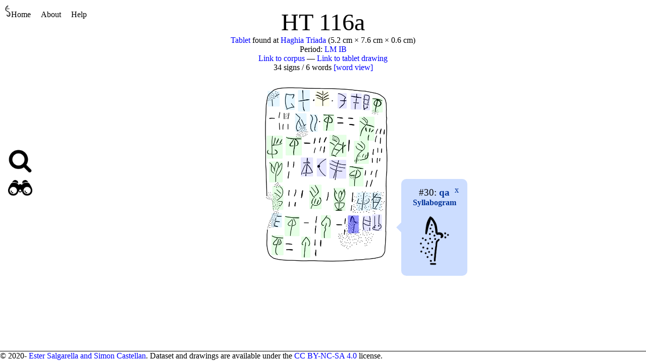

--- FILE ---
content_type: text/html
request_url: http://sigla.phis.me/document/HT%20116a/index-30.html
body_size: 2022
content:
<!DOCTYPE html>
<html xmlns="http://www.w3.org/1999/xhtml"><head><title>HT 116a</title><meta charset="utf-8"/><script charset="utf-8" type="text/javascript" src="../../database.js"></script><script charset="utf-8" type="text/javascript" src="../../sigilWeb.bc.js"></script><script charset="utf-8" type="text/javascript">var root = '../../';
</script><link rel="stylesheet" href="../../style.css"/></head><body><header><a href="../../index.html"><img src="../../logo.png" alt="SigLA logo" class="logo"/>Home</a><a title="" href="../../about.html">About</a><a title="" href="../../help.html">Help</a></header><aside id="sidebar"><div id="side-quick-search"><img src="../../search.png" alt="Quick search" class="sidebar-icon"/><span id="quick-search"></span></div><div id="search"><img src="../../binocular.png" alt="Complex searches" class="sidebar-icon"/><span class="search-content"><a title="" href="../../search-document.html">Documents</a> ∗ <a title="" href="../../search-attestation.html">Signs</a> ∗ <a title="" href="../../search-sequence.html">Sequences</a></span></div></aside><main id="main"><div class="title">HT 116a</div><div class="document-metadata"><a title="" href="../../kind/Tablet/">Tablet</a> found at <a title="" href="../../location/Haghia Triada/">Haghia Triada</a> (5.2 cm × 7.6 cm × 0.6 cm)<br/>Period: <a title="" href="../../period/LM IB/">LM IB</a><br/><a href="https://cefael.efa.gr/detail.php?site_id=1&amp;actionID=page&amp;serie_id=EtCret&amp;volume_number=21&amp;issue_number=1&amp;ce=540ecor2uudeumpibfksblm7ss9s2lsi&amp;sp=228">Link to corpus</a> — <a href="../../document/HT 116a/HT 116a.png">Link to tablet drawing
</a><br/>34 signs / 6 words <a title="" href="../../document/HT 116a/index-word.html"> [word view]</a></div><div style="display: block; text-align: center"><div class="document-view"><svg xmlns="http://www.w3.org/2000/svg" xmlns:xlink="http://www.w3.org/1999/xlink" width="100%" height="100%" viewBox="0 0 1854 2563"><image x="0" y="0" width="1854" height="2563" href="../../document/HT 116a/HT 116a.png"></image><a href="../../document/HT 116a/index-1.html"><rect class="sign syllabogram even" rx="10px" ry="10px" x="110" y="116" width="169" height="221"></rect></a><a href="../../document/HT 116a/index-2.html"><rect class="sign syllabogram even" rx="10px" ry="10px" x="350" y="149" width="142" height="236"></rect></a><a href="../../document/HT 116a/index-3.html"><rect class="sign syllabogram even" rx="10px" ry="10px" x="539" y="101" width="167" height="306"></rect></a><a href="../../document/HT 116a/index-4.html"><rect class="sign transaction" rx="10px" ry="10px" x="781" y="111" width="201" height="223"></rect></a><a href="../../document/HT 116a/index-5.html"><rect class="sign syllabogram odd" rx="10px" ry="10px" x="1097" y="147" width="129" height="218"></rect></a><a href="../../document/HT 116a/index-6.html"><rect class="sign syllabogram odd" rx="10px" ry="10px" x="1282" y="152" width="156" height="227"></rect></a><a href="../../document/HT 116a/index-7.html"><rect class="sign syllabogram odd" rx="10px" ry="10px" x="1450" y="165" width="103" height="224"></rect></a><a href="../../document/HT 116a/index-8.html"><rect class="sign logogram" rx="10px" ry="10px" x="1584" y="217" width="149" height="203"></rect></a><a href="../../document/HT 116a/index-9.html"><rect class="sign syllabogram even" rx="10px" ry="10px" x="498" y="432" width="160" height="258"></rect></a><a href="../../document/HT 116a/index-10.html"><rect class="sign syllabogram even" rx="10px" ry="10px" x="707" y="447" width="108" height="249"></rect></a><a href="../../document/HT 116a/index-11.html"><rect class="sign logogram" rx="10px" ry="10px" x="892" y="444" width="157" height="238"></rect></a><a href="../../document/HT 116a/index-12.html"><rect class="sign logogram" rx="10px" ry="10px" x="1403" y="481" width="215" height="338"></rect></a><a href="../../document/HT 116a/index-13.html"><rect class="sign logogram" rx="10px" ry="10px" x="97" y="747" width="225" height="326"></rect></a><a href="../../document/HT 116a/index-14.html"><rect class="sign logogram" rx="10px" ry="10px" x="365" y="761" width="228" height="266"></rect></a><a href="../../document/HT 116a/index-15.html"><rect class="sign logogram" rx="10px" ry="10px" x="982" y="736" width="240" height="311"></rect></a><a href="../../document/HT 116a/index-16.html"><rect class="sign logogram" rx="10px" ry="10px" x="1328" y="821" width="210" height="326"></rect></a><a href="../../document/HT 116a/index-17.html"><rect class="sign logogram" rx="10px" ry="10px" x="131" y="1113" width="190" height="295"></rect></a><a href="../../document/HT 116a/index-18.html"><rect class="sign syllabogram odd" rx="10px" ry="10px" x="578" y="1055" width="173" height="270"></rect></a><a href="../../document/HT 116a/index-19.html"><rect class="sign syllabogram odd" rx="10px" ry="10px" x="805" y="1069" width="136" height="256"></rect></a><a href="../../document/HT 116a/index-20.html"><rect class="sign syllabogram odd" rx="10px" ry="10px" x="978" y="1089" width="241" height="265"></rect></a><a href="../../document/HT 116a/index-21.html"><rect class="sign logogram" rx="10px" ry="10px" x="1258" y="1176" width="205" height="289"></rect></a><a href="../../document/HT 116a/index-22.html"><rect class="sign logogram" rx="10px" ry="10px" x="178" y="1459" width="154" height="337"></rect></a><a href="../../document/HT 116a/index-23.html"><rect class="sign logogram" rx="10px" ry="10px" x="698" y="1440" width="173" height="346"></rect></a><a href="../../document/HT 116a/index-24.html"><rect class="sign logogram" rx="10px" ry="10px" x="1040" y="1485" width="168" height="326"></rect></a><a href="../../document/HT 116a/index-25.html"><rect class="sign syllabogram even" rx="10px" ry="10px" x="1366" y="1546" width="186" height="260"></rect></a><a href="../../document/HT 116a/index-26.html"><rect class="sign syllabogram even" rx="10px" ry="10px" x="1569" y="1551" width="143" height="241"></rect></a><a href="../../document/HT 116a/index-27.html"><rect class="sign syllabogram even" rx="10px" ry="10px" x="161" y="1844" width="151" height="199"></rect></a><a href="../../document/HT 116a/index-28.html"><rect class="sign logogram" rx="10px" ry="10px" x="351" y="1880" width="209" height="287"></rect></a><a href="../../document/HT 116a/index-29.html"><rect class="sign logogram" rx="10px" ry="10px" x="862" y="1870" width="140" height="327"></rect></a><a href="../../document/HT 116a/index-30.html"><rect class="sign syllabogram odd selected" rx="10px" ry="10px" x="1244" y="1876" width="151" height="250"></rect></a><a href="../../document/HT 116a/index-31.html"><rect class="sign syllabogram odd" rx="10px" ry="10px" x="1448" y="1879" width="123" height="216"></rect></a><a href="../../document/HT 116a/index-32.html"><rect class="sign syllabogram odd" rx="10px" ry="10px" x="1584" y="1860" width="136" height="231"></rect></a><a href="../../document/HT 116a/index-33.html"><rect class="sign logogram" rx="10px" ry="10px" x="165" y="2153" width="169" height="283"></rect></a><a href="../../document/HT 116a/index-34.html"><rect class="sign logogram" rx="10px" ry="10px" x="586" y="2173" width="127" height="298"></rect></a></svg><span style="top: 78%" class="popup popup-right syllabogram odd selected" id="occ-30"><a class="close-button" href="../../document/HT 116a/">x</a><span class="info-title">#30: <a title="View attestations of this sign" href="../../search-attestation.html#attestation:.[att-site @ !unit:] (belongs-location @ ![location]:[]) &amp;&amp; .[att-type @ !unit:] (belongs-kind @ ![kind]:[]) &amp;&amp; sign-match @ !reading-pattern:(AB16, false)//[att-site:groupResult\/;occ-doc-name:sort/\]"><span class="sure-reading">qa</span></a></span><span class="role">Syllabogram</span><span class="center"><img src="../../document/HT 116a/HT 116a_30.png" alt="Image of the occurrence" height="100"/></span></span></div></div></main><footer>© 2020- <a title="" href="../../about.html">Ester Salgarella and Simon Castellan</a>. Dataset and drawings are available under the <a title="" href="https://creativecommons.org/licenses/by-nc-sa/4.0/">CC
        BY-NC-SA 4.0</a> license.</footer></body></html>